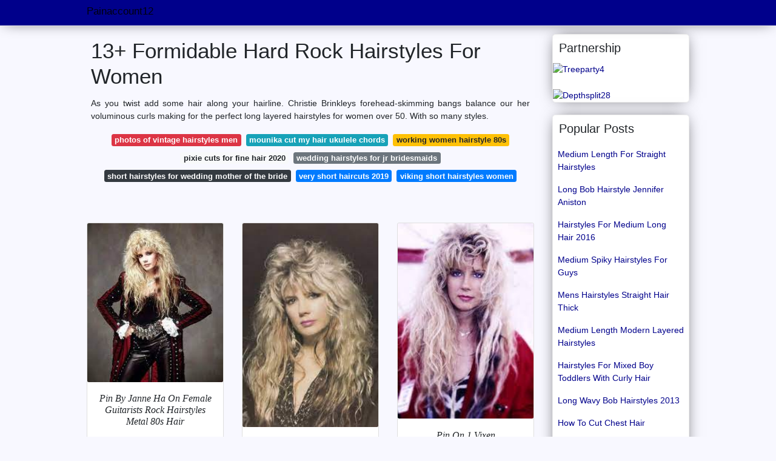

--- FILE ---
content_type: text/html; charset=utf-8
request_url: https://painaccount12.netlify.app/hard-rock-hairstyles-for-women
body_size: 8102
content:
<!DOCTYPE html><html lang="en"><head>

<!--ads/oto.txt-->
<meta name="msvalidate.01" content="FEB67E7983AE296B2D9B6E0952C261E3">
	<!-- Required meta tags -->
	<meta charset="utf-8">
  <title>7+ Best Hard Rock Hairstyles For Women </title>
  <meta name="description" content="7+ Best Hairstyles For Hard Rock Women  If Youre Unsure Whether Blunt Bangs That Are Cut Straight Across Will Flatter Your Face You Can Always Opt For Something Like Brinkleys Side-swept Bangs.">
  <meta name="keyword" content="7+ Best  For Rock Hard Hairstyles Women Fans Can Expect To Hear All Of Their Hits Plus New Music As Each Is Set To.">
	<meta name="viewport" content="width=device-width, initial-scale=1, shrink-to-fit=no">
  <meta name="googlebot" content="index, follow, max-snippet:-1, max-image-preview:large, max-video-preview:-1">
  <meta name="bingbot" content="index, follow, max-snippet:-1, max-image-preview:large, max-video-preview:-1">
	<!-- Bootstrap CSS -->
	<style type="text/css">svg:not(:root).svg-inline--fa{overflow:visible}.svg-inline--fa{display:inline-block;font-size:inherit;height:1em;overflow:visible;vertical-align:-.125em}.svg-inline--fa.fa-lg{vertical-align:-.225em}.svg-inline--fa.fa-w-1{width:.0625em}.svg-inline--fa.fa-w-2{width:.125em}.svg-inline--fa.fa-w-3{width:.1875em}.svg-inline--fa.fa-w-4{width:.25em}.svg-inline--fa.fa-w-5{width:.3125em}.svg-inline--fa.fa-w-6{width:.375em}.svg-inline--fa.fa-w-7{width:.4375em}.svg-inline--fa.fa-w-8{width:.5em}.svg-inline--fa.fa-w-9{width:.5625em}.svg-inline--fa.fa-w-10{width:.625em}.svg-inline--fa.fa-w-11{width:.6875em}.svg-inline--fa.fa-w-12{width:.75em}.svg-inline--fa.fa-w-13{width:.8125em}.svg-inline--fa.fa-w-14{width:.875em}.svg-inline--fa.fa-w-15{width:.9375em}.svg-inline--fa.fa-w-16{width:1em}.svg-inline--fa.fa-w-17{width:1.0625em}.svg-inline--fa.fa-w-18{width:1.125em}.svg-inline--fa.fa-w-19{width:1.1875em}.svg-inline--fa.fa-w-20{width:1.25em}.svg-inline--fa.fa-pull-left{margin-right:.3em;width:auto}.svg-inline--fa.fa-pull-right{margin-left:.3em;width:auto}.svg-inline--fa.fa-border{height:1.5em}.svg-inline--fa.fa-li{width:2em}.svg-inline--fa.fa-fw{width:1.25em}.fa-layers svg.svg-inline--fa{bottom:0;left:0;margin:auto;position:absolute;right:0;top:0}.fa-layers{display:inline-block;height:1em;position:relative;text-align:center;vertical-align:-.125em;width:1em}.fa-layers svg.svg-inline--fa{-webkit-transform-origin:center center;transform-origin:center center}.fa-layers-counter,.fa-layers-text{display:inline-block;position:absolute;text-align:center}.fa-layers-text{left:50%;top:50%;-webkit-transform:translate(-50%,-50%);transform:translate(-50%,-50%);-webkit-transform-origin:center center;transform-origin:center center}.fa-layers-counter{background-color:#ff253a;border-radius:1em;-webkit-box-sizing:border-box;box-sizing:border-box;color:#fff;height:1.5em;line-height:1;max-width:5em;min-width:1.5em;overflow:hidden;padding:.25em;right:0;text-overflow:ellipsis;top:0;-webkit-transform:scale(.25);transform:scale(.25);-webkit-transform-origin:top right;transform-origin:top right}.fa-layers-bottom-right{bottom:0;right:0;top:auto;-webkit-transform:scale(.25);transform:scale(.25);-webkit-transform-origin:bottom right;transform-origin:bottom right}.fa-layers-bottom-left{bottom:0;left:0;right:auto;top:auto;-webkit-transform:scale(.25);transform:scale(.25);-webkit-transform-origin:bottom left;transform-origin:bottom left}.fa-layers-top-right{right:0;top:0;-webkit-transform:scale(.25);transform:scale(.25);-webkit-transform-origin:top right;transform-origin:top right}.fa-layers-top-left{left:0;right:auto;top:0;-webkit-transform:scale(.25);transform:scale(.25);-webkit-transform-origin:top left;transform-origin:top left}.fa-lg{font-size:1.3333333333em;line-height:.75em;vertical-align:-.0667em}.fa-xs{font-size:.75em}.fa-sm{font-size:.875em}.fa-1x{font-size:1em}.fa-2x{font-size:2em}.fa-3x{font-size:3em}.fa-4x{font-size:4em}.fa-5x{font-size:5em}.fa-6x{font-size:6em}.fa-7x{font-size:7em}.fa-8x{font-size:8em}.fa-9x{font-size:9em}.fa-10x{font-size:10em}.fa-fw{text-align:center;width:1.25em}.fa-ul{list-style-type:none;margin-left:2.5em;padding-left:0}.fa-ul>li{position:relative}.fa-li{left:-2em;position:absolute;text-align:center;width:2em;line-height:inherit}.fa-border{border:solid .08em #eee;border-radius:.1em;padding:.2em .25em .15em}.fa-pull-left{float:left}.fa-pull-right{float:right}.fa.fa-pull-left,.fab.fa-pull-left,.fal.fa-pull-left,.far.fa-pull-left,.fas.fa-pull-left{margin-right:.3em}.fa.fa-pull-right,.fab.fa-pull-right,.fal.fa-pull-right,.far.fa-pull-right,.fas.fa-pull-right{margin-left:.3em}.fa-spin{-webkit-animation:fa-spin 2s infinite linear;animation:fa-spin 2s infinite linear}.fa-pulse{-webkit-animation:fa-spin 1s infinite steps(8);animation:fa-spin 1s infinite steps(8)}@-webkit-keyframes fa-spin{0%{-webkit-transform:rotate(0);transform:rotate(0)}100%{-webkit-transform:rotate(360deg);transform:rotate(360deg)}}@keyframes fa-spin{0%{-webkit-transform:rotate(0);transform:rotate(0)}100%{-webkit-transform:rotate(360deg);transform:rotate(360deg)}}.fa-rotate-90{-webkit-transform:rotate(90deg);transform:rotate(90deg)}.fa-rotate-180{-webkit-transform:rotate(180deg);transform:rotate(180deg)}.fa-rotate-270{-webkit-transform:rotate(270deg);transform:rotate(270deg)}.fa-flip-horizontal{-webkit-transform:scale(-1,1);transform:scale(-1,1)}.fa-flip-vertical{-webkit-transform:scale(1,-1);transform:scale(1,-1)}.fa-flip-both,.fa-flip-horizontal.fa-flip-vertical{-webkit-transform:scale(-1,-1);transform:scale(-1,-1)}:root .fa-flip-both,:root .fa-flip-horizontal,:root .fa-flip-vertical,:root .fa-rotate-180,:root .fa-rotate-270,:root .fa-rotate-90{-webkit-filter:none;filter:none}.fa-stack{display:inline-block;height:2em;position:relative;width:2.5em}.fa-stack-1x,.fa-stack-2x{bottom:0;left:0;margin:auto;position:absolute;right:0;top:0}.svg-inline--fa.fa-stack-1x{height:1em;width:1.25em}.svg-inline--fa.fa-stack-2x{height:2em;width:2.5em}.fa-inverse{color:#fff}.sr-only{border:0;clip:rect(0,0,0,0);height:1px;margin:-1px;overflow:hidden;padding:0;position:absolute;width:1px}.sr-only-focusable:active,.sr-only-focusable:focus{clip:auto;height:auto;margin:0;overflow:visible;position:static;width:auto}.svg-inline--fa .fa-primary{fill:var(--fa-primary-color,currentColor);opacity:1;opacity:var(--fa-primary-opacity,1)}.svg-inline--fa .fa-secondary{fill:var(--fa-secondary-color,currentColor);opacity:.4;opacity:var(--fa-secondary-opacity,.4)}.svg-inline--fa.fa-swap-opacity .fa-primary{opacity:.4;opacity:var(--fa-secondary-opacity,.4)}.svg-inline--fa.fa-swap-opacity .fa-secondary{opacity:1;opacity:var(--fa-primary-opacity,1)}.svg-inline--fa mask .fa-primary,.svg-inline--fa mask .fa-secondary{fill:#000}.fad.fa-inverse{color:#fff}</style><link rel="stylesheet" href="https://cdnjs.cloudflare.com/ajax/libs/twitter-bootstrap/4.4.1/css/bootstrap.min.css" integrity="sha256-L/W5Wfqfa0sdBNIKN9cG6QA5F2qx4qICmU2VgLruv9Y=" crossorigin="anonymous">
	<link rel="stylesheet" href="https://cdnjs.cloudflare.com/ajax/libs/lightbox2/2.11.1/css/lightbox.min.css" integrity="sha256-tBxlolRHP9uMsEFKVk+hk//ekOlXOixLKvye5W2WR5c=" crossorigin="anonymous">
	<link href="https://fonts.googleapis.com/css?family=Raleway" rel="stylesheet">	
	<style type="text/css">
.meww h1{padding-top:30px;}.posts-gallery,.posts-image,.posts-picture{display:block}.posts-gallery img,.posts-image img{object-fit:cover;object-position:center}body,html{font-family:"Source Sans Pro",sans-serif;font-size:14px;font-weight:400;background:#F8F8FF}img{max-width:100%}.container{max-width:1024px}.navbar{margin-bottom:25px;border-bottom:1px solid #eee;background:#00008B!important;-webkit-box-shadow:0 0 25px -8px rgba(0,0,0,.75);-moz-box-shadow:0 0 25px -8px rgba(0,0,0,.75);box-shadow:0 0 25px -8px rgba(0,0,0,.75)}.posts-image-content,.widget{-webkit-box-shadow:0 0 25px -8px rgba(0,0,0,.75);-moz-box-shadow:0 0 25px -8px rgba(0,0,0,.75)}.navbar .navbar-brand{margin:0 10px 0 0;font-size:17px;padding:0;line-height:24px}.navbar .navbar-sub{margin:0 20px 0 0;font-size:14px;padding:0;line-height:24px}.row.content,.row.footer,.row.header{widthx:auto;max-widthx:100%}.row.footer{padding:30px 0;background:0 0;border-color:#eee}.content .col-sm-12{padding:0}.content .col-md-9s{margin-right:-25px}.posts-image{width:50%;float:left}.posts-image-content{width:auto;margin:0 15px 35px 0;position:relative;background:#fff;border:1px solid #eee;box-shadow:0 0 25px -8px rgba(0,0,0,.75);-webkit-border-radius:5px;-moz-border-radius:5px;border-radius:5px}.posts-image img{width:100%;height:250px;margin-bottom:5px;-webkit-transition:.6s opacity;transition:.6s opacity;-webkit-border-radius:5px 5px 0 0;-moz-border-radius:5px 5px 0 0;border-radius:5px 5px 0 0}.posts-single,.widget{border:1px solid #eee}.posts-image:hover img{opacity:.8}.posts-image:hovers h2{background:rgba(0,0,0,.7)}.posts-image h2{z-index:2;font-size:20px;padding:5px 10px;text-align:left;-webkit-transition:.6s opacity;transition:.6s background;padding-top:30px}.posts-picture,.posts-picture img{text-align:center}.posts-image h2 a{color:#111}.posts-image-single .posts-image-content,.posts-image-single:nth-child(5n) .posts-image-content{margin:0 15px 15px 0!important}.posts-images{clear:both}.widget{background:#fff;box-shadow:0 0 25px -8px rgba(0,0,0,.75);-webkit-border-radius:5px;-moz-border-radius:5px;border-radius:5px;margin-bottom:20px}.list-group{border:none}.list-group li{padding:0;border:none}.list-group li a{display:block;padding:8px}h3.widget-title{font-size:20px;padding:10px 10px 5px}a{color:#00008B;text-decoration:none}.footer{margin-top:21px;padding-top:13px;border-top:1px solid #eee}.footer a{margin:0 15px}.navi{margin:13px 0}.navi a{margin:5px 2px;font-size:95%}.posts-single{background:#fff;padding:15px;-webkit-box-shadow:0 0 25px -8px rgba(0,0,0,.75);-moz-box-shadow:0 0 25px -8px rgba(0,0,0,.75);box-shadow:0 0 25px -8px rgba(0,0,0,.75);-webkit-border-radius:5px 5px 0 0;-moz-border-radius:5px 5px 0 0;border-radius:5px 5px 0 0}.posts-singles{border:1px solid #eee;background:#fff;margin-top:-10px;border-top:0;padding:0 15px 15px;-webkit-box-shadow:0 8px 31px -9px rgba(0,0,0,.75);-moz-box-shadow:0 8px 31px -9px rgba(0,0,0,.75);box-shadow:0 8px 31px -9px rgba(0,0,0,.75);-webkit-border-radius:0 0 5px 5px;-moz-border-radius:0 0 5px 5px;border-radius:0 0 5px 5px}.posts-gallery{width:20%;float:left}.posts-gallery-content{border:1px solid #fff;width:auto;max-width:100%}.posts-gallery img{width:100%;height:110px}@media    only screen and (min-width:0px) and (max-width:991px){.container{width:auto;max-width:100%}.navbar{padding:5px 0}.navbar .container{width:100%;margin:0 15px}}@media    only screen and (min-width:0px) and (max-width:767px){.content .col-md-3{padding:15px}}@media    only screen and (min-width:481px) and (max-width:640px){.posts-gallery{width:33.3%}}@media    only screen and (min-width:0px) and (max-width:480px){.posts-image{width:100%}.posts-image .posts-image-content{margin-right:0}.posts-gallery{width:50%}}
	</style>
	<title>13+ Formidable Hard Rock Hairstyles For Women</title>
<script type="application/ld+json">
{
  "@context": "https://schema.org/", 
  "@type": "Article", 
  "author": {
    "@type": "Person",
    "name": "painaccount12"
  },
  "headline": "Hard Rock Hairstyles For Women",
  "datePublished": "2021-11-02",
  "image": "https://i.pinimg.com/originals/1b/3b/e0/1b3be04f1f1c288aa65a6b73bd7414e9.jpg",
  "publisher": {
    "@type": "Organization",
    "name": "Painaccount12",
    "logo": {
      "@type": "ImageObject",
      "url": "https://via.placeholder.com/512.png?text=hard+rock+hairstyles+for+women",
      "width": 512,
      "height": 512
    }
  }
}
</script>
	<!-- Head tag Code --></head>
<body>
	<header class="bg-white fixed-top">			
		<nav class="navbar navbar-light bg-white mb-0">
			<div class="container justify-content-center justify-content-sm-between">	
			  <a href="/" title="Painaccount12" class="navbar-brand mb-1">Painaccount12</a>
			  			</div>			  
		</nav>				
	</header>
	<main id="main" class="main">
		<div class="container">  
			<div class="row content">
				<div class="col-md-12 my-2" align="center">
					<div class="d-block p-4">
	<center>
		<!-- TOP BANNER ADS -->
	</center>
</div>				</div>
				<div class="col-md-9">
					<div class="col-sm-12 p-2">
							<h1>13+ Formidable Hard Rock Hairstyles For Women</h1>

	
	<div class="navi text-center">
					<p align="justify">As you twist add some hair along your hairline. Christie Brinkleys forehead-skimming bangs balance our her voluminous curls making for the perfect long layered hairstyles for women over 50. With so many styles. <br>				
			</p>
		    <!--ads/responsive.txt-->
								<a class="badge badge-danger" href="/photos-of-vintage-hairstyles-men">photos of vintage hairstyles men</a>
											<a class="badge badge-info" href="/mounika-cut-my-hair-ukulele-chords">mounika cut my hair ukulele chords</a>
											<a class="badge badge-warning" href="/working-women-hairstyle-80s">working women hairstyle 80s</a>
											<a class="badge badge-light" href="/pixie-cuts-for-fine-hair-2020">pixie cuts for fine hair 2020</a>
											<a class="badge badge-secondary" href="/wedding-hairstyles-for-jr-bridesmaids">wedding hairstyles for jr bridesmaids</a>
											<a class="badge badge-dark" href="/short-hairstyles-for-wedding-mother-of-the-bride">short hairstyles for wedding mother of the bride</a>
											<a class="badge badge-primary" href="/very-short-haircuts-2019">very short haircuts 2019</a>
											<a class="badge badge-primary" href="/viking-short-hairstyles-women">viking short hairstyles women</a>
						</div>
	<div class="d-block p-4">
	<center>
		<!-- IN ARTICLE ADS -->
	</center>
</div>					</div> 
					<div class="col-sm-12">					
						
		
	<div class="row">
				
		<div class="col-md-4 mb-4">
			<div class="card h-100">
				<a href="https://i.pinimg.com/originals/57/90/09/579009e02f3f21b05118a5219b541e49.jpg" data-lightbox="roadtrip" data-title="Pin By Janne Ha On Female Guitarists Rock Hairstyles Metal Hairstyles 80s Hair Metal">
											<img class="card-img v-image" src="https://encrypted-tbn0.gstatic.com/images?q=tbn:ANd9GcR-YTq5J-OiPSvcN9WWfDUoW_QxCr7k7CHyuuPsWaSvQfub90U7BD25SJ79IT2aUGIjk1E" onerror="this.onerror=null;this.src='https://encrypted-tbn0.gstatic.com/images?q=tbn:ANd9GcR-YTq5J-OiPSvcN9WWfDUoW_QxCr7k7CHyuuPsWaSvQfub90U7BD25SJ79IT2aUGIjk1E';" alt="Pin By Janne Ha On Female Guitarists Rock Hairstyles Metal Hairstyles 80s Hair Metal">
										
				</a>
				<div class="card-body text-center">      
					          <style>.kepala h1,.kepala h2,.kepala h3,.kepala h4,.kepala h5,.kepala h6,.kepala{font-size:16px;font-family:'Lora',serif;font-weight:400;text-align:center;font-style:italic;}</style>	
					<div class="kepala"><h4>Pin By Janne Ha On Female Guitarists Rock Hairstyles Metal 80s Hair </h4></div>
				</div>
			</div>
		</div>
			 
		 

				
		<div class="col-md-4 mb-4">
			<div class="card h-100">
				<a href="https://i.pinimg.com/736x/50/73/3a/50733a31b68ee42b8348a9389a61a55e--s-hair-metal-hard-metal.jpg" data-lightbox="roadtrip" data-title="Pin On Stuff To Buy">
											<img class="card-img v-image" src="https://encrypted-tbn0.gstatic.com/images?q=tbn:ANd9GcTj4DOMIPEp-U2ESJxkL44pAL_fngdtCaAFVy-WO1CJjjb-ULAM_FSJoLRHuT2a5H9IsK4" onerror="this.onerror=null;this.src='https://encrypted-tbn0.gstatic.com/images?q=tbn:ANd9GcTj4DOMIPEp-U2ESJxkL44pAL_fngdtCaAFVy-WO1CJjjb-ULAM_FSJoLRHuT2a5H9IsK4';" alt="Pin On Stuff To Buy">
										
				</a>
				<div class="card-body text-center">      
					          <style>.kepala h1,.kepala h2,.kepala h3,.kepala h4,.kepala h5,.kepala h6,.kepala{font-size:16px;font-family:'Lora',serif;font-weight:400;text-align:center;font-style:italic;}</style>	
					<div class="kepala"><h2>Pin On Stuff To Buy </h2></div>
				</div>
			</div>
		</div>
			 
		 

				
		<div class="col-md-4 mb-4">
			<div class="card h-100">
				<a href="https://i.pinimg.com/originals/1b/3b/e0/1b3be04f1f1c288aa65a6b73bd7414e9.jpg" data-lightbox="roadtrip" data-title="Pin On 1 Vixen">
											<img class="card-img v-image" src="https://encrypted-tbn0.gstatic.com/images?q=tbn:ANd9GcRa4sGUiG54fu3Uk5r2El0USXF7L3fWn0rXh6iE4LvrftpE-fgmomErVmg_fwAJ4jYe-co" onerror="this.onerror=null;this.src='https://encrypted-tbn0.gstatic.com/images?q=tbn:ANd9GcRa4sGUiG54fu3Uk5r2El0USXF7L3fWn0rXh6iE4LvrftpE-fgmomErVmg_fwAJ4jYe-co';" alt="Pin On 1 Vixen">
										
				</a>
				<div class="card-body text-center">      
					          <style>.kepala h1,.kepala h2,.kepala h3,.kepala h4,.kepala h5,.kepala h6,.kepala{font-size:16px;font-family:'Lora',serif;font-weight:400;text-align:center;font-style:italic;}</style>	
					<div class="kepala"><h5>Pin On 1 Vixen </h5></div>
				</div>
			</div>
		</div>
			 
		 

				
		<div class="col-md-4 mb-4">
			<div class="card h-100">
				<a href="https://i.pinimg.com/474x/2f/0d/7a/2f0d7af1fb67d2e58f919f719609528c--s-fashion-fashion-hair.jpg" data-lightbox="roadtrip" data-title="Janet Gardner Rocker Hair 80s Women Big Hair">
											<img class="card-img v-image" src="https://encrypted-tbn0.gstatic.com/images?q=tbn:ANd9GcRiALl4N4Qhf-o2cX9brq9_B9lPga1cHByCj_sQJZDBq58xxKTb4nJkbv0wcyM54W63bvM" onerror="this.onerror=null;this.src='https://encrypted-tbn0.gstatic.com/images?q=tbn:ANd9GcRiALl4N4Qhf-o2cX9brq9_B9lPga1cHByCj_sQJZDBq58xxKTb4nJkbv0wcyM54W63bvM';" alt="Janet Gardner Rocker Hair 80s Women Big Hair">
										
				</a>
				<div class="card-body text-center">      
					          <style>.kepala h1,.kepala h2,.kepala h3,.kepala h4,.kepala h5,.kepala h6,.kepala{font-size:16px;font-family:'Lora',serif;font-weight:400;text-align:center;font-style:italic;}</style>	
					<div class="kepala"><h6>Janet Gardner Rocker Hair 80s Women Big </h6></div>
				</div>
			</div>
		</div>
			 
		 

				
		<div class="col-md-4 mb-4">
			<div class="card h-100">
				<a href="https://i.pinimg.com/474x/c7/1b/15/c71b153920be0e2fc96e2db4443e488b--rock-hairstyles-famous-hairstyles.jpg" data-lightbox="roadtrip" data-title="Hottest Rock Hairstyles Stage Ready Dos Of Music S Leading Women Rock Hairstyles Joan Jett Hair Styles">
											<img class="card-img v-image" src="https://encrypted-tbn0.gstatic.com/images?q=tbn:ANd9GcQcJk2IwmfEqX_69bej0F_6rUTRB2rhrAB83kiV6ouffKUKKfzPRcDk89w7m3um77RuIFY" onerror="this.onerror=null;this.src='https://encrypted-tbn0.gstatic.com/images?q=tbn:ANd9GcQcJk2IwmfEqX_69bej0F_6rUTRB2rhrAB83kiV6ouffKUKKfzPRcDk89w7m3um77RuIFY';" alt="Hottest Rock Hairstyles Stage Ready Dos Of Music S Leading Women Rock Hairstyles Joan Jett Hair Styles">
										
				</a>
				<div class="card-body text-center">      
					          <style>.kepala h1,.kepala h2,.kepala h3,.kepala h4,.kepala h5,.kepala h6,.kepala{font-size:16px;font-family:'Lora',serif;font-weight:400;text-align:center;font-style:italic;}</style>	
					<div class="kepala"><h5>Hottest Rock Hairstyles Stage Ready Dos Of Music S Leading Women Joan Jett Hair Styles </h5></div>
				</div>
			</div>
		</div>
			 
		 

				
		<div class="col-md-4 mb-4">
			<div class="card h-100">
				<a href="https://i.pinimg.com/originals/eb/14/97/eb14974fd913f9c6d11ceefaff79aa30.png" data-lightbox="roadtrip" data-title="Pin On Vixen">
											<img class="card-img v-image" src="https://encrypted-tbn0.gstatic.com/images?q=tbn:ANd9GcTpRZnp4nLyQJMSRyA7xZ9MrC41EyUVSqnvIY5-SD2L-DMlr3urf75X-uHNeMBFTu9c0gY" onerror="this.onerror=null;this.src='https://encrypted-tbn0.gstatic.com/images?q=tbn:ANd9GcTpRZnp4nLyQJMSRyA7xZ9MrC41EyUVSqnvIY5-SD2L-DMlr3urf75X-uHNeMBFTu9c0gY';" alt="Pin On Vixen">
										
				</a>
				<div class="card-body text-center">      
					          <style>.kepala h1,.kepala h2,.kepala h3,.kepala h4,.kepala h5,.kepala h6,.kepala{font-size:16px;font-family:'Lora',serif;font-weight:400;text-align:center;font-style:italic;}</style>	
					<div class="kepala"><h4>Pin On Vixen </h4></div>
				</div>
			</div>
		</div>
			 
					<div class="col-12 mb-4">
				<div class="card">
										<img class="card-img-top v-cover" src="https://encrypted-tbn0.gstatic.com/images?q=tbn:ANd9GcTpRZnp4nLyQJMSRyA7xZ9MrC41EyUVSqnvIY5-SD2L-DMlr3urf75X-uHNeMBFTu9c0gY" onerror="this.onerror=null;this.src='https://encrypted-tbn0.gstatic.com/images?q=tbn:ANd9GcTpRZnp4nLyQJMSRyA7xZ9MrC41EyUVSqnvIY5-SD2L-DMlr3urf75X-uHNeMBFTu9c0gY';" alt="Pin On Vixen">
										<div class="card-body">
						<h3 class="h5"><b>The only thing you should really steer clear of is hard bobs that make you appear longer and really long sleek straight hair with no layers or movement.</b></h3>
													<p class="p-2" align="justify">
																	<strong>Hard rock hairstyles for women</strong>. 
																									If youre unsure whether blunt bangs that are cut straight across will flatter your face you can always opt for something like Brinkleys side-swept bangs.
																	You can create similar effect with side braided hairstyles too.
																	Now it is time to go punk and make the difference.
															</p>
													<p class="p-2" align="justify">
																									Fantasia Anthony Hamilton to Perform at The Joint at Hard Rock Hotel Casino Las Vegas May 22.
																	Feed in braids are one of the latest hairstyles for girls that will give you an elegant look that is hard to ignore.
																	Give a new twist to your hair by shifting it to a wavy hairstyle.
															</p>
													<p class="p-2" align="justify">
																									Brave bold and full of fun its the epitome of low-maintenance and cool hair.
																	Essentially you take the short hairstyle and add a layer of feathered bangs also known as fringe to add an element of edginess.
																	Admin Send an email 12 mins ago.
															</p>
													<p class="p-2" align="justify">
																									At its core an undercut pixie haircut enhances a pixie cut with a fearless shave.
																	Once you reach your ears or behind your head secure the hair with some bobby pins or a scrunchy.
																	When styling the fringe go for choppy in the front and smooth on the sides for a.
															</p>
													<p class="p-2" align="justify">
																									Top 20 latest Kenyan hairstyles for women to rock in 2021 Tukocoke.
																	Whichever way you decide to go youll find something in our list of 50 Hairstyles for Women Over 50 that are simple.
																	Side shaved hairstyles are very popular for women and men from all around the world.
															</p>
													<p class="p-2" align="justify">
																									Layered long hairstyles with a lot of volume is also another option to achieve punk rock look.
																	Use a curling wand and a.
																	25 Awe-Inspiring Undercut Pixie Hairstyles.
															</p>
						            <!--ads/responsive.txt-->
					</div> 
				</div>
			</div>
		 

				
		<div class="col-md-4 mb-4">
			<div class="card h-100">
				<a href="https://i.pinimg.com/originals/3a/49/96/3a499681caa62cea4af5f40dcfd0e992.jpg" data-lightbox="roadtrip" data-title="Pin On 80 S Hair Bands">
											<img class="card-img v-image" src="https://encrypted-tbn0.gstatic.com/images?q=tbn:ANd9GcSEMZjJhrar7f_s7w1Rmm0jNmAGL_CUDzmbtpnbVgw9ItW8u04N3HuWt9vzq8pn4CbaBXs" onerror="this.onerror=null;this.src='https://encrypted-tbn0.gstatic.com/images?q=tbn:ANd9GcSEMZjJhrar7f_s7w1Rmm0jNmAGL_CUDzmbtpnbVgw9ItW8u04N3HuWt9vzq8pn4CbaBXs';" alt="Pin On 80 S Hair Bands">
										
				</a>
				<div class="card-body text-center">      
					          <style>.kepala h1,.kepala h2,.kepala h3,.kepala h4,.kepala h5,.kepala h6,.kepala{font-size:16px;font-family:'Lora',serif;font-weight:400;text-align:center;font-style:italic;}</style>	
					<div class="kepala"><h1>Pin On 80 S Hair Bands </h1></div>
				</div>
			</div>
		</div>
			 
		 

				
		<div class="col-md-4 mb-4">
			<div class="card h-100">
				<a href="https://i.pinimg.com/originals/62/77/43/627743089206aedac603ba12dada4834.jpg" data-lightbox="roadtrip" data-title="Short Medium Long Hairstyles For Girls Punk Rock Hairstyles Short Hair Styles And Hairstyles Ideas Rock Hairstyles Rocker Hair Short Punk Hair">
											<img class="card-img v-image" src="https://encrypted-tbn0.gstatic.com/images?q=tbn:ANd9GcTPpWZ2SicMGBcd-j0NYMar5lMz7Xwz03wEpwGxgDDkTmxxTouMkZzZuAhX8eEZ71D1rnE" onerror="this.onerror=null;this.src='https://encrypted-tbn0.gstatic.com/images?q=tbn:ANd9GcTPpWZ2SicMGBcd-j0NYMar5lMz7Xwz03wEpwGxgDDkTmxxTouMkZzZuAhX8eEZ71D1rnE';" alt="Short Medium Long Hairstyles For Girls Punk Rock Hairstyles Short Hair Styles And Hairstyles Ideas Rock Hairstyles Rocker Hair Short Punk Hair">
										
				</a>
				<div class="card-body text-center">      
					          <style>.kepala h1,.kepala h2,.kepala h3,.kepala h4,.kepala h5,.kepala h6,.kepala{font-size:16px;font-family:'Lora',serif;font-weight:400;text-align:center;font-style:italic;}</style>	
					<div class="kepala"><h6>Short Medium Long Hairstyles For Girls Punk Rock Hair Styles And Ideas Rocker </h6></div>
				</div>
			</div>
		</div>
			 
		 

				
		<div class="col-md-4 mb-4">
			<div class="card h-100">
				<a href="https://i.pinimg.com/originals/d0/a0/f4/d0a0f4d1b640bc9b194bd7fb48072497.jpg" data-lightbox="roadtrip" data-title="The Nineteen Eighties 80s Rock Fashion 80s Glam Rock Hair Metal Bands">
											<img class="card-img v-image" src="https://encrypted-tbn0.gstatic.com/images?q=tbn:ANd9GcQArIl1zLggFeYCx0gnLAhiZRkyujYkKc6z3hwALuaK3hvJTzqMktb59fuKP9ZU4oXyFok" onerror="this.onerror=null;this.src='https://encrypted-tbn0.gstatic.com/images?q=tbn:ANd9GcQArIl1zLggFeYCx0gnLAhiZRkyujYkKc6z3hwALuaK3hvJTzqMktb59fuKP9ZU4oXyFok';" alt="The Nineteen Eighties 80s Rock Fashion 80s Glam Rock Hair Metal Bands">
										
				</a>
				<div class="card-body text-center">      
					          <style>.kepala h1,.kepala h2,.kepala h3,.kepala h4,.kepala h5,.kepala h6,.kepala{font-size:16px;font-family:'Lora',serif;font-weight:400;text-align:center;font-style:italic;}</style>	
					<div class="kepala"><h5>The Nineteen Eighties 80s Rock Fashion Glam Hair Metal Bands </h5></div>
				</div>
			</div>
		</div>
			 
		 

				
		<div class="col-md-4 mb-4">
			<div class="card h-100">
				<a href="https://i.pinimg.com/564x/07/4b/db/074bdb9d9d1bd55358a37329db04279b--heavy-metal-rockers.jpg" data-lightbox="roadtrip" data-title="Jan Kuehnemund Tumblr Heavy Metal Girl Rock Hairstyles 80s Hair Metal">
											<img class="card-img v-image" src="https://encrypted-tbn0.gstatic.com/images?q=tbn:ANd9GcTYIl5hH_NC46Tp-bcpABqZPNzJ5q5nKVriORXkiaBm_Hmpio4f37WXD_epjLKg-vSuIaY" onerror="this.onerror=null;this.src='https://encrypted-tbn0.gstatic.com/images?q=tbn:ANd9GcTYIl5hH_NC46Tp-bcpABqZPNzJ5q5nKVriORXkiaBm_Hmpio4f37WXD_epjLKg-vSuIaY';" alt="Jan Kuehnemund Tumblr Heavy Metal Girl Rock Hairstyles 80s Hair Metal">
										
				</a>
				<div class="card-body text-center">      
					          <style>.kepala h1,.kepala h2,.kepala h3,.kepala h4,.kepala h5,.kepala h6,.kepala{font-size:16px;font-family:'Lora',serif;font-weight:400;text-align:center;font-style:italic;}</style>	
					<div class="kepala"><h1>Jan Kuehnemund Tumblr Heavy Metal Girl Rock Hairstyles 80s Hair </h1></div>
				</div>
			</div>
		</div>
			 
		 

				
		<div class="col-md-4 mb-4">
			<div class="card h-100">
				<a href="https://i.pinimg.com/originals/db/2c/b3/db2cb38e56909aa7e2cccff156821d4f.jpg" data-lightbox="roadtrip" data-title="40 Supercool Punk Hairstyles To Try This Year Bored Art Punk Rock Hair Punk Hair Rock Hairstyles">
											<img class="card-img v-image" src="https://encrypted-tbn0.gstatic.com/images?q=tbn:ANd9GcSu4D_0niZIqPOaaXfgxo29RmlJgj8E2w4_zAhx2MozZ6YqdPbj1abDCZGIJ-JB6qDTkdM" onerror="this.onerror=null;this.src='https://encrypted-tbn0.gstatic.com/images?q=tbn:ANd9GcSu4D_0niZIqPOaaXfgxo29RmlJgj8E2w4_zAhx2MozZ6YqdPbj1abDCZGIJ-JB6qDTkdM';" alt="40 Supercool Punk Hairstyles To Try This Year Bored Art Punk Rock Hair Punk Hair Rock Hairstyles">
										
				</a>
				<div class="card-body text-center">      
					          <style>.kepala h1,.kepala h2,.kepala h3,.kepala h4,.kepala h5,.kepala h6,.kepala{font-size:16px;font-family:'Lora',serif;font-weight:400;text-align:center;font-style:italic;}</style>	
					<div class="kepala"><h1>40 Supercool Punk Hairstyles To Try This Year Bored Art Rock Hair </h1></div>
				</div>
			</div>
		</div>
			 
		 

				
		<div class="col-md-4 mb-4">
			<div class="card h-100">
				<a href="https://i.pinimg.com/600x315/dd/0c/89/dd0c89d4520d9971439d76860243922b.jpg" data-lightbox="roadtrip" data-title="Epingle Sur 80s Bands And Performers">
											<img class="card-img v-image" src="https://encrypted-tbn0.gstatic.com/images?q=tbn:ANd9GcRR8TaayGsBbfzHwzXiPezpoUcC6BBbZ10OgV6PbLvUMbAkXNNo7sgEwg4_0kuBwxyESOc" onerror="this.onerror=null;this.src='https://encrypted-tbn0.gstatic.com/images?q=tbn:ANd9GcRR8TaayGsBbfzHwzXiPezpoUcC6BBbZ10OgV6PbLvUMbAkXNNo7sgEwg4_0kuBwxyESOc';" alt="Epingle Sur 80s Bands And Performers">
										
				</a>
				<div class="card-body text-center">      
					          <style>.kepala h1,.kepala h2,.kepala h3,.kepala h4,.kepala h5,.kepala h6,.kepala{font-size:16px;font-family:'Lora',serif;font-weight:400;text-align:center;font-style:italic;}</style>	
					<div class="kepala"><h1>Epingle Sur 80s Bands And Performers </h1></div>
				</div>
			</div>
		</div>
			 
		 

				
		<div class="col-md-4 mb-4">
			<div class="card h-100">
				<a href="https://i.pinimg.com/564x/bb/ff/24/bbff24238164fc92e7274ecf251b90ea--metal-fashion-rock-fashion.jpg" data-lightbox="roadtrip" data-title="Motorhead Metal Hairstyles Punk Rock Hair Heavy Metal Girl">
											<img class="card-img v-image" src="https://encrypted-tbn0.gstatic.com/images?q=tbn:ANd9GcQdSeRmCyqIjNHmeGueKvSNH3bJmA_p0_gO1WenNYzy1TooW2SwMuUmfJ0lshsa2e6dWWM" onerror="this.onerror=null;this.src='https://encrypted-tbn0.gstatic.com/images?q=tbn:ANd9GcQdSeRmCyqIjNHmeGueKvSNH3bJmA_p0_gO1WenNYzy1TooW2SwMuUmfJ0lshsa2e6dWWM';" alt="Motorhead Metal Hairstyles Punk Rock Hair Heavy Metal Girl">
										
				</a>
				<div class="card-body text-center">      
					          <style>.kepala h1,.kepala h2,.kepala h3,.kepala h4,.kepala h5,.kepala h6,.kepala{font-size:16px;font-family:'Lora',serif;font-weight:400;text-align:center;font-style:italic;}</style>	
					<div class="kepala"><h5>Motorhead Metal Hairstyles Punk Rock Hair Heavy Girl </h5></div>
				</div>
			</div>
		</div>
			 
		 

				
		<div class="col-md-4 mb-4">
			<div class="card h-100">
				<a href="https://i.pinimg.com/736x/03/79/66/037966228ea2b08bf47a0e2f9d9efaef--braided-updo-french-braid-updo.jpg" data-lightbox="roadtrip" data-title="Prom Hairstyles For Every Type Of Girl Futuristic Hair Hair Styles Party Hairstyles">
											<img class="card-img v-image" src="https://encrypted-tbn0.gstatic.com/images?q=tbn:ANd9GcS4OmQ8KTb0fGe9Nei4-RwTj1pyr6vGCwGHqmSgyww29QW9oKh0A07y27Ydyzw3w89Q42s" onerror="this.onerror=null;this.src='https://encrypted-tbn0.gstatic.com/images?q=tbn:ANd9GcS4OmQ8KTb0fGe9Nei4-RwTj1pyr6vGCwGHqmSgyww29QW9oKh0A07y27Ydyzw3w89Q42s';" alt="Prom Hairstyles For Every Type Of Girl Futuristic Hair Hair Styles Party Hairstyles">
										
				</a>
				<div class="card-body text-center">      
					          <style>.kepala h1,.kepala h2,.kepala h3,.kepala h4,.kepala h5,.kepala h6,.kepala{font-size:16px;font-family:'Lora',serif;font-weight:400;text-align:center;font-style:italic;}</style>	
					<div class="kepala"><h1>Prom Hairstyles For Every Type Of Girl Futuristic Hair Styles Party </h1></div>
				</div>
			</div>
		</div>
			 
		 

				
		<div class="col-md-4 mb-4">
			<div class="card h-100">
				<a href="https://i.pinimg.com/originals/2a/47/c4/2a47c4e9a2725b05aa008610711ec5fa.jpg" data-lightbox="roadtrip" data-title="Rock Piggy Music Rockandroll Rockmusic Rock Rockbands Rock Hairstyles 80s Glam Rock Glam Metal">
											<img class="card-img v-image" src="https://encrypted-tbn0.gstatic.com/images?q=tbn:ANd9GcTO6aSJX1urUiudyZIDXdFDPRl2-LaxjrdHGWw-lEOPrM45loV4EqDqNknhH1-B9vtRk5Q" onerror="this.onerror=null;this.src='https://encrypted-tbn0.gstatic.com/images?q=tbn:ANd9GcTO6aSJX1urUiudyZIDXdFDPRl2-LaxjrdHGWw-lEOPrM45loV4EqDqNknhH1-B9vtRk5Q';" alt="Rock Piggy Music Rockandroll Rockmusic Rock Rockbands Rock Hairstyles 80s Glam Rock Glam Metal">
										
				</a>
				<div class="card-body text-center">      
					          <style>.kepala h1,.kepala h2,.kepala h3,.kepala h4,.kepala h5,.kepala h6,.kepala{font-size:16px;font-family:'Lora',serif;font-weight:400;text-align:center;font-style:italic;}</style>	
					<div class="kepala"><h1>Rock Piggy Music Rockandroll Rockmusic Rockbands Hairstyles 80s Glam Metal </h1></div>
				</div>
			</div>
		</div>
			 
		 

		</div>
							</div>
				</div> 
				<div class="col-md-3">
        <div class="col-sm-12 widget">
        <h3 class="widget-title">Partnership</h3>
					<div><a href="https://treeparty4.web.app" title="Treeparty4">
         <img alt="Treeparty4" src="https://i.ibb.co/FhJVwyt/3.gif">
  </a></div><br>
  <div><a href="https://depthsplit28.gitlab.io" title="Depthsplit28">
         <img alt="Depthsplit28" src="https://i.ibb.co/QCrRcZs/4.gif">
  </a></div>
					</div>
					<div class="col-sm-12 widget">
						<h3 class="widget-title">Popular Posts</h3>
						<ul class="list-group">
													<li class="list-group-item"><a href="/medium-length-for-straight-hairstyles">Medium Length For Straight Hairstyles</a></li>
													<li class="list-group-item"><a href="/long-bob-hairstyle-jennifer-aniston">Long Bob Hairstyle Jennifer Aniston</a></li>
													<li class="list-group-item"><a href="/hairstyles-for-medium-long-hair-2016">Hairstyles For Medium Long Hair 2016</a></li>
													<li class="list-group-item"><a href="/medium-spiky-hairstyles-for-guys">Medium Spiky Hairstyles For Guys</a></li>
													<li class="list-group-item"><a href="/mens-hairstyles-straight-hair-thick">Mens Hairstyles Straight Hair Thick</a></li>
													<li class="list-group-item"><a href="/medium-length-modern-layered-hairstyles">Medium Length Modern Layered Hairstyles</a></li>
													<li class="list-group-item"><a href="/hairstyles-for-mixed-boy-toddlers-with-curly-hair">Hairstyles For Mixed Boy Toddlers With Curly Hair</a></li>
													<li class="list-group-item"><a href="/long-wavy-bob-hairstyles-2013">Long Wavy Bob Hairstyles 2013</a></li>
													<li class="list-group-item"><a href="/how-to-cut-chest-hair">How To Cut Chest Hair</a></li>
													<li class="list-group-item"><a href="/hairstyles-for-medium-length-curly-frizzy-hair">Hairstyles For Medium Length Curly Frizzy Hair</a></li>
													<li class="list-group-item"><a href="/mans-medium-to-long-hairstyles">Mans Medium To Long Hairstyles</a></li>
													<li class="list-group-item"><a href="/girls-long-hairstyle-for-communion-veil">Girls Long Hairstyle For Communion Veil</a></li>
													<li class="list-group-item"><a href="/medium-male-hairstyles-2016">Medium Male Hairstyles 2016</a></li>
													<li class="list-group-item"><a href="/florida-hairstyles-men">Florida Hairstyles Men</a></li>
													<li class="list-group-item"><a href="/girls-hairstyles-with-shaved-back">Girls Hairstyles With Shaved Back</a></li>
													<li class="list-group-item"><a href="/easy-zombie-hairstyles">Easy Zombie Hairstyles</a></li>
													<li class="list-group-item"><a href="/loose-curl-hairstyles-for-medium-hair">Loose Curl Hairstyles For Medium Hair</a></li>
													<li class="list-group-item"><a href="/fringe-braids-hairstyles-2017">Fringe Braids Hairstyles 2017</a></li>
													<li class="list-group-item"><a href="/mens-long-undercut-hairstyles-2019">Mens Long Undercut Hairstyles 2019</a></li>
													<li class="list-group-item"><a href="/easy-homecoming-hairstyles-2018">Easy Homecoming Hairstyles 2018</a></li>
						 
						</ul>
					</div>
					<div class="col-sm-12 widget">
					<br><!--ads/responsive.txt-->
						<div class="d-block p-4">
	<center>
		<!-- SIDEBAR ADS -->
	</center>
</div>					</div>
				</div> 
				<div class="col-md-12 my-2" align="center">
					<div class="d-block p-4">
	<center>
		<!-- BOTTOM BANNER ADS -->
	</center>
</div>				</div>
			</div>
			<div class="row footer">
				<div class="col-md-12 text-center">
					
				</div>
			</div>
		</div>		
	</main>
	
		
	
	
	<!-- Footer CSS JS -->	
	
	
		
	
	  

<noscript><div class="statcounter"><a title="Web Analytics"
href="https://statcounter.com/" target="_blank"><img
class="statcounter"
src="https://c.statcounter.com/12412211/0/733b9cfc/1/"
alt="Web Analytics"></a></div></noscript>

<div id="lightboxOverlay" tabindex="-1" class="lightboxOverlay" style="display: none;"></div><div id="lightbox" tabindex="-1" class="lightbox" style="display: none;"><div class="lb-outerContainer"><div class="lb-container"><img class="lb-image" src="[data-uri]" alt=""><div class="lb-nav"><a class="lb-prev" aria-label="Previous image" href=""></a><a class="lb-next" aria-label="Next image" href=""></a></div><div class="lb-loader"><a class="lb-cancel"></a></div></div></div><div class="lb-dataContainer"><div class="lb-data"><div class="lb-details"><span class="lb-caption"></span><span class="lb-number"></span></div><div class="lb-closeContainer"><a class="lb-close"></a></div></div></div></div></body></html>